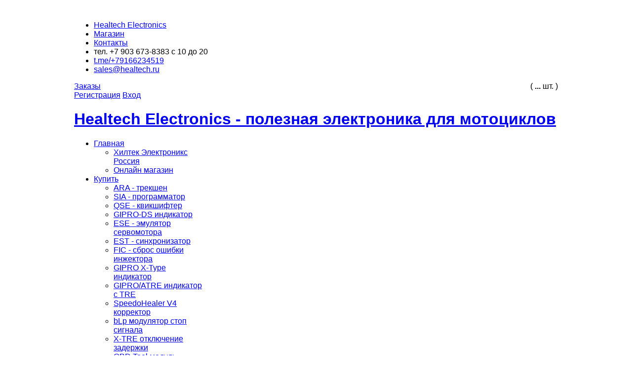

--- FILE ---
content_type: text/html; charset=utf-8
request_url: http://shop.healtech.ru/kupit/fi-tuner-pro-upravlenie-inzhektorom?page=shop.product_details&category_id=7&flypage=flypage.tpl&product_id=103
body_size: 11307
content:






﻿




<!DOCTYPE html PUBLIC "-//W3C//DTD XHTML 1.1//EN" "http://www.w3.org/TR/xhtml11/DTD/xhtml11.dtd">
<!--DOCTYPE html PUBLIC "-//W3C//DTD XHTML 1.0 Transitional//EN" "http://www.w3.org/TR/xhtml1/DTD/xhtml1-transitional.dtd"-->
<html xmlns="http://www.w3.org/1999/xhtml" xml:lang="ru-ru" lang="ru-ru">
<head>
	<meta name="viewport" content="width=device-width, initial-scale=1, maximum-scale=1">
	<meta http-equiv="X-UA-Compatible" content="chrome=1"/>


  <base href="http://shop.healtech.ru/kupit/fi-tuner-pro-upravlenie-inzhektorom" />
  <meta http-equiv="content-type" content="text/html; charset=utf-8" />
  <meta name="robots" content="index, follow" />
  <meta name="keywords" content="" />
  <meta name="description" content="FIT блок управления инжектором на основе топливных карт" />
  <meta name="generator" content="Joomla! 1.5 - Open Source Content Management" />
  <title>FIT - блок управления инжектором</title><link type="text/css" href="http://shop.healtech.ru/components/com_virtuemart/themes/default/theme.css" rel="stylesheet" /><link type="text/css" href="http://shop.healtech.ru/components/com_virtuemart/js/mootools/mooPrompt.css" rel="stylesheet" /><link type="text/css" href="http://shop.healtech.ru/components/com_virtuemart/js/slimbox/css/slimbox.css" rel="stylesheet" />
  <link href="/templates/gk_mystore/favicon.ico" rel="shortcut icon" type="image/x-icon" />
  <link rel="stylesheet" href="/media/system/css/modal.css" type="text/css" />
  <link rel="stylesheet" href="http://shop.healtech.ru/templates/gk_mystore/css/k2.css" type="text/css" />
  <link rel="stylesheet" href="http://shop.healtech.ru/templates/system/css/system.css" type="text/css" />
  <link rel="stylesheet" href="http://shop.healtech.ru/templates/system/css/general.css" type="text/css" />
  <link rel="stylesheet" href="http://shop.healtech.ru/templates/gk_mystore/css/addons.css" type="text/css" />
  <link rel="stylesheet" href="http://shop.healtech.ru/templates/gk_mystore/css/layout.css" type="text/css" />
  <link rel="stylesheet" href="http://shop.healtech.ru/templates/gk_mystore/css/template.css" type="text/css" />
  <link rel="stylesheet" href="http://shop.healtech.ru/templates/gk_mystore/css/joomla.css" type="text/css" />
  <link rel="stylesheet" href="http://shop.healtech.ru/templates/gk_mystore/css/gk_stuff.css" type="text/css" />
  <link rel="stylesheet" href="http://shop.healtech.ru/templates/gk_mystore/css/typo.css" type="text/css" />
  <link rel="stylesheet" href="/css/styles/advisor.css" type="text/css" />
  <link rel="stylesheet" href="http://shop.healtech.ru/templates/gk_mystore/css/vm/vm_major.css" type="text/css" />
  <link rel="stylesheet" href="http://shop.healtech.ru/templates/gk_mystore/css/vm/vm_gk_flypage.css" type="text/css" />
  <link rel="stylesheet" href="http://shop.healtech.ru/templates/gk_mystore/css/vm/browse_notables.css" type="text/css" />
  <link rel="stylesheet" href="http://shop.healtech.ru/templates/gk_mystore/css/css3.css" type="text/css" />
  <link rel="stylesheet" href="http://shop.healtech.ru/templates/gk_mystore/css/style1.css" type="text/css" />
  <script type="text/javascript" src="/media/system/js/mootools.js"></script>
  <script type="text/javascript" src="http://shop.healtech.ru/templates/gk_mystore/js/domready_fix.js"></script>
  <script type="text/javascript" src="/media/system/js/modal.js"></script>
  <script type="text/javascript" src="http://shop.healtech.ru/components/com_k2/js/k2.js"></script>
  <script type="text/javascript">

		window.addEvent('domready', function() {

			SqueezeBox.initialize({});

			$$('a.modal').each(function(el) {
				el.addEvent('click', function(e) {
					new Event(e).stop();
					SqueezeBox.fromElement(el);
				});
			});
		});var K2RatingURL = 'http://shop.healtech.ru/';
  </script>
  <script type="text/javascript" src="http://shop.healtech.ru/components/com_virtuemart/themes/default/theme.js"></script>
  <script type="text/javascript" src="http://shop.healtech.ru/components/com_virtuemart/js/sleight.js"></script>
  <script type="text/javascript">var cart_title = "Корзина";var ok_lbl="Продолжить";var cancel_lbl="Отменить";var notice_lbl="Уведомление";var live_site="http://shop.healtech.ru";</script>
  <script type="text/javascript" src="http://shop.healtech.ru/components/com_virtuemart/js/mootools/mootools-release-1.11.js"></script>
  <script type="text/javascript" src="http://shop.healtech.ru/components/com_virtuemart/js/mootools/mooPrompt.js"></script>
  <script type="text/javascript">var slimboxurl = 'http://shop.healtech.ru/components/com_virtuemart/js/slimbox/';</script>
  <script type="text/javascript" src="http://shop.healtech.ru/components/com_virtuemart/js/slimbox/js/slimbox.js"></script>
  
  
  




<!--[if lt IE 8.0]><link rel="stylesheet" href="http://shop.healtech.ru/templates/gk_mystore/css/ie.css" type="text/css" /><![endif]-->
<!--[if IE 8.0]><link rel="stylesheet" href="http://shop.healtech.ru/templates/gk_mystore/css/ie8.css" type="text/css" /><![endif]-->
<!--[if IE 7.0]><style>.clearfix { display: inline-block; } /* IE7xhtml*/</style><![endif]-->


<script type="text/javascript">
var siteurl='http://shop.healtech.ru/';
var tmplurl='http://shop.healtech.ru/templates/gk_mystore';
</script>

<script type="text/javascript" src="http://shop.healtech.ru/templates/gk_mystore/js/gk.script.js"></script>
<script type="text/javascript" src="http://shop.healtech.ru/templates/gk_mystore/js/block_chk.js"></script>
<script type="text/javascript" src="http://shop.healtech.ru/templates/gk_mystore/js/drop_down_set.js"></script>
<link href="http://shop.healtech.ru/templates/gk_mystore/css/menu/mega.css" rel="stylesheet" type="text/css" /><script src="http://shop.healtech.ru/templates/gk_mystore/js/menu/mega.js" language="javascript" type="text/javascript"></script>

<style type="text/css">	

	body {
		font-family: Arial, Helvetica, sans-serif;
	}
	
    .cbBox h3,	
	div.itemHeader h2.itemTitle,
	div.userItemHeader h3.userItemTitle,
	div.catItemHeader h3.catItemTitle, 
	div.genericItemHeader h2.genericItemTitle, 
	div.k2ItemsBlock ul li a.moduleItemTitle,
    legend,
	.contentheading,
	.componentheading,
    h2.page_title, 
	h2.latestItemTitleList,
    #container h1, 
    .rcolumn h1, 
    #nagl h3 
	{
		font-family: Georgia, "Times New Roman", Times, serif;
	}
</style>
<!--Width of template -->
<style type="text/css">
.main {width: 980px;margin: 0 auto;}
</style>

  

    </head>

<body id="bd" class="fs3 Moz">
	
	<div id="gk-wrapper" class="main">
		<a name="Top" id="Top"></a>
		<!-- TOOLBAR -->
		
<div id="gk-toolbar">	
		<div id="gk-top-menu">
		<ul class="menu"><li class="item196"><a href="http://www.healtech.ru"><span>Healtech Electronics</span></a></li><li class="item197"><a href="/"><span>Магазин</span></a></li><li class="item198"><a href="/kontakty"><span>Контакты</span></a></li><li class="item199"><span class="separator"><span>тел. +7 903 673-8383 с 10 до 20</span></span></li><li class="item244"><a href="https://t.me/+79166234519"><span>t.me/+79166234519</span></a></li><li class="item209"><a href="mailto:sales@healtech.ru"><span>sales@healtech.ru</span></a></li></ul>	
	</div>
		
		<div id="gk-items" style="float:right;">
		( <strong>...</strong> шт. )
	</div>
	<div id="gk-cart">
		<a href="#" id="btn_cart"><span>Заказы</span></a>
	</div>
		
		<div id="gk-tools">
		<div>
					
						<!--a href="http://shop.healtech.ru/index.php?option=com_user&amp;view=register" id="btn_register"><span>Регистрация</span></a-->
			<a href="http://shop.healtech.ru/index.php?option=com_user&amp;view=register" id="btn_register_no_popup"><span>Регистрация</span></a>
			
						<a href="http://shop.healtech.ru/index.php?option=com_user&amp;view=login" id="btn_login"><span>Вход</span></a>
					</div>
	</div>
	</div>
		<!-- MAIN NAVIGATION -->
		<div id="gk-nav-wrap" class="clearfix">
		<h1 class="logo">
		<a href="/index.php" title="Healtech Electronics - полезная электроника для мотоциклов"><span>Healtech Electronics - полезная электроника для мотоциклов</span></a>
	</h1>
		
	<div id="gk-nav" class="clearfix">
		<div id="gk-mainnav" class="clearfix">
			<div class="gk-megamenu clearfix">
<ul class="megamenu level0"><li class="mega first haschild"><a href="http://shop.healtech.ru/" class="mega first haschild" id="menu1" title="Главная"><span class="menu-title">Главная</span></a><div class="childcontent cols1 ">
<div class="childcontent-inner-wrap">
<div class="childcontent-inner clearfix" style="width: 220px;"><div class="megacol column1 first" style="width: 220px;"><ul class="megamenu level1"><li class="mega first"><a href="http://www.healtech.ru" class="mega first" id="menu206" title="Хилтек Электроникс Россия"><span class="menu-title">Хилтек Электроникс Россия</span></a></li><li class="mega last"><a href="/" class="mega last" id="menu207" title="Онлайн магазин"><span class="menu-title">Онлайн магазин</span></a></li></ul></div></div>
</div></div></li><li class="mega active haschild"><a href="#" class="mega active haschild" id="menu95" title="Купить"><span class="menu-title">Купить</span></a><div class="childcontent cols1 ">
<div class="childcontent-inner-wrap">
<div class="childcontent-inner clearfix" style="width: 220px;"><div class="megacol column1 first" style="width: 220px;"><ul class="megamenu level1"><li class="mega first"><a href="/kupit/ara-" class="mega first" id="menu240" title="ARA - трекшен"><span class="menu-title">ARA - трекшен</span></a></li><li class="mega"><a href="/kupit/sia-" class="mega" id="menu242" title="SIA - программатор"><span class="menu-title">SIA - программатор</span></a></li><li class="mega"><a href="/kupit/qse-" class="mega" id="menu226" title="QSE - квикшифтер"><span class="menu-title">QSE - квикшифтер</span></a></li><li class="mega"><a href="/kupit/gipro-ds-indikator-peredachi" class="mega" id="menu98" title="GIPRO-DS индикатор"><span class="menu-title">GIPRO-DS индикатор</span></a></li><li class="mega"><a href="/kupit/ese-emulyator-servomotora" class="mega" id="menu225" title="ESE - эмулятор сервомотора"><span class="menu-title">ESE - эмулятор сервомотора</span></a></li><li class="mega"><a href="/kupit/est-sinhronizator-injectornyh-i-karburatornyh-motorov" class="mega" id="menu235" title="EST - синхронизатор"><span class="menu-title">EST - синхронизатор</span></a></li><li class="mega"><a href="/kupit/fic-sbros-oshibki-fi-suzuki-honda-kawasaki-yamaha-bmw-aprilia-agusta-bmw-ducati" class="mega" id="menu234" title="FIC - сброс ошибки инжектора"><span class="menu-title">FIC - сброс ошибки инжектора</span></a></li><li class="mega"><a href="/kupit/gipro-x-type-indikator-peredachi" class="mega" id="menu96" title="GIPRO X-Type индикатор"><span class="menu-title">GIPRO X-Type индикатор</span></a></li><li class="mega"><a href="/kupit/girpo-atre-indikator-s-atre" class="mega" id="menu88" title="GIPRO/ATRE индикатор с TRE"><span class="menu-title">GIPRO/ATRE индикатор с TRE</span></a></li><li class="mega"><a href="/kupit/speedohealer-v4-korrektor-spidometra" class="mega" id="menu97" title="SpeedoHealer V4 корректор"><span class="menu-title">SpeedoHealer V4 корректор</span></a></li><li class="mega"><a href="/kupit/blp-modulyator-stop-signala" class="mega" id="menu222" title="bLp модулятор стоп сигнала"><span class="menu-title">bLp модулятор стоп сигнала</span></a></li><li class="mega"><a href="/kupit/x-tre-otkluchenie-zaderzhki" class="mega" id="menu79" title="X-TRE отключение задержки"><span class="menu-title">X-TRE отключение задержки</span></a></li><li class="mega"><a href="/kupit/obd-tool-diagnostika-motozikla" class="mega" id="menu80" title="OBD Tool модуль диагностики"><span class="menu-title">OBD Tool модуль диагностики</span></a></li><li class="mega"><a href="/kupit/mm5-motokomputer" class="mega" id="menu223" title="MM5 мотокомпьютер"><span class="menu-title">MM5 мотокомпьютер</span></a></li><li class="mega active"><a href="/kupit/fi-tuner-pro-upravlenie-inzhektorom" class="mega active" id="menu81" title="FiTuner Pro инжектор"><span class="menu-title">FiTuner Pro инжектор</span></a></li><li class="mega"><a href="/kupit/stve-emulyatory-drosselnoi-zaslonki" class="mega" id="menu239" title="STVE эмулятор мотора дросселя"><span class="menu-title">STVE эмулятор мотора дросселя</span></a></li><li class="mega"><a href="/kupit/emulyator-klapana-pair" class="mega" id="menu231" title="PSE - эмулятор клапана PAIR"><span class="menu-title">PSE - эмулятор клапана PAIR</span></a></li><li class="mega"><a href="/kupit/slp-shift-light-pro" class="mega" id="menu224" title="SLP шифт лайт про"><span class="menu-title">SLP шифт лайт про</span></a></li><li class="mega"><a href="/kupit/sbros-servisnogo-probega-motoziklov-triumph" class="mega" id="menu233" title="MM-T01 сброс пробега"><span class="menu-title">MM-T01 сброс пробега</span></a></li><li class="mega"><a href="/kupit/emulyator-dempfera" class="mega" id="menu232" title="SDE - эмулятор демпфера"><span class="menu-title">SDE - эмулятор демпфера</span></a></li><li class="mega"><a href="/kupit/gipro-xc-indikator-dlja-avto" class="mega" id="menu211" title="GiPro-XC авто индикатор"><span class="menu-title">GiPro-XC авто индикатор</span></a></li><li class="mega last"><a href="/kupit/blok-bortovogo-pitaniya-12v" class="mega last" id="menu237" title="TB блок бортового питания"><span class="menu-title">TB блок бортового питания</span></a></li></ul></div></div>
</div></div></li><li class="mega haschild"><a href="/podbokra-bloka" class="mega haschild" id="menu210" title="Подборка блока"><span class="menu-title">Подборка блока</span></a><div class="childcontent cols1 ">
<div class="childcontent-inner-wrap">
<div class="childcontent-inner clearfix" style="width: 220px;"><div class="megacol column1 first" style="width: 220px;"><ul class="megamenu level1"><li class="mega first"><a href="/podbokra-bloka/podborka-bloka-v-rezhime-onlain" class="mega first" id="menu215" title="В режиме онлайн (просто)"><span class="menu-title">В режиме онлайн (просто)</span></a></li><li class="mega"><a href="/podbokra-bloka/tractions" class="mega" id="menu241" title="Трекшен (списком)"><span class="menu-title">Трекшен (списком)</span></a></li><li class="mega"><a href="/podbokra-bloka/sias" class="mega" id="menu243" title="SIA (списком)"><span class="menu-title">SIA (списком)</span></a></li><li class="mega"><a href="/podbokra-bloka/quickshifters" class="mega" id="menu227" title="Квикшифтеры  (списком)"><span class="menu-title">Квикшифтеры  (списком)</span></a></li><li class="mega"><a href="/podbokra-bloka/korrektor-spidometra-spiskom" class="mega" id="menu220" title="Корректор спидометра (списком)"><span class="menu-title">Корректор спидометра (списком)</span></a></li><li class="mega"><a href="/podbokra-bloka/indikatory-peredach" class="mega" id="menu216" title="Индикаторы (списком)"><span class="menu-title">Индикаторы (списком)</span></a></li><li class="mega"><a href="/podbokra-bloka/emulyatory-servoprivoda" class="mega" id="menu228" title="Эмуляторы ESE (списком)"><span class="menu-title">Эмуляторы ESE (списком)</span></a></li><li class="mega"><a href="/podbokra-bloka/emulyatory-pair" class="mega" id="menu229" title="Эмуляторы PSE (списком)"><span class="menu-title">Эмуляторы PSE (списком)</span></a></li><li class="mega"><a href="/podbokra-bloka/stve-emulyatory-drosselnoi-zaslonki-spiskom" class="mega" id="menu238" title="Эмуляторы STVE  (списком)"><span class="menu-title">Эмуляторы STVE  (списком)</span></a></li><li class="mega"><a href="/podbokra-bloka/obd-tool-spiskom" class="mega" id="menu218" title="OBD Tool (списком)"><span class="menu-title">OBD Tool (списком)</span></a></li><li class="mega"><a href="/podbokra-bloka/blp-blok-upravlenya-stop-signalom" class="mega" id="menu230" title="Блинкеры BLP (списком)"><span class="menu-title">Блинкеры BLP (списком)</span></a></li><li class="mega"><a href="/podbokra-bloka/x-tre-spiskom" class="mega" id="menu217" title="X-TRE (списком)"><span class="menu-title">X-TRE (списком)</span></a></li><li class="mega"><a href="/podbokra-bloka/fit-spiskom" class="mega" id="menu219" title="FIT (списком)"><span class="menu-title">FIT (списком)</span></a></li><li class="mega last"><a href="/podbokra-bloka/fic-spiskom" class="mega last" id="menu236" title="FIC (списком)"><span class="menu-title">FIC (списком)</span></a></li></ul></div></div>
</div></div></li><li class="mega"><a href="/oplata" class="mega" id="menu173" title="Оплата"><span class="menu-title">Оплата</span></a></li><li class="mega"><a href="/dostavka" class="mega" id="menu61" title="Доставка"><span class="menu-title">Доставка</span></a></li><li class="mega"><a href="/kotakty" class="mega" id="menu89" title="Контакты"><span class="menu-title">Контакты</span></a></li><li class="mega"><a href="/pomosh-v-zakaze" class="mega" id="menu212" title="Помощь"><span class="menu-title">Помощь</span></a></li><li class="mega last"><a href="/karta-saita" class="mega last" id="menu213" title="Карта сайта"><span class="menu-title">Карта сайта</span></a></li></ul>
</div>			<script type="text/javascript">
			var megamenu = new gkMegaMenuMoo ('gk-mainnav', {
				'bgopacity': 0, 
				'delayHide': 300, 
				'slide': 1, 
				'fading': 0,
				'direction':'down',
				'action':'mouseover',
				'tips': false,
				'duration': 200,
				'hidestyle': 'fastwhenshow'
			});			
			</script>
					</div>
	
				<div id="gk-search">
			

<script type="text/javascript">
window.addEvent('load', function(){
	var input = $('mod_search_searchword');
	input.addEvents({
		'blur' : function(){ if(input.value == '') input.value='поиск...'; },
		'focus' : function(){ if(input.value == 'поиск...') input.value='';	}
	});
	input.value = 'поиск...';
	
	if($('mod_search_button')){
		$('mod_search_button').addEvent('click', function(){ 
			input.focus(); 
		});
	}
});
</script>

<form action="index.php" method="post">
	<div class="mod_search">
 		<input name="searchword" id="mod_search_searchword" maxlength="20" alt="Поиск" class="inputbox" type="text" size="20" />
			</div>
	<input type="hidden" name="task"   value="search" />
	<input type="hidden" name="option" value="com_search" />
	<input type="hidden" name="Itemid" value="0" />
</form>
		</div>
			</div>
	
	</div>

<ul class="no-display">
    <li><a href="/kupit/fi-tuner-pro-upravlenie-inzhektorom?page=shop.product_details&category_id=7&flypage=flypage.tpl&product_id=103#gk-content" title="Skip to content">Skip to content</a></li>
</ul>		<!-- HEADER -->
		

<div id="gk-breadcrumb">
	
<span class="mod_breadcrumbs">
	<span class="youah">Навигация:</span>
										<span class="pathway">
					<a href="http://shop.healtech.ru/" class="pathway">Хилтек</a>
				</span>
						<span class="pathway separator">&raquo;</span>
												<span class="pathway">
					<a href="#" class="pathway">Купить</a>
				</span>
						<span class="pathway separator">&raquo;</span>
												<span class="pathway">
					<a href="/kupit/fi-tuner-pro-upravlenie-inzhektorom" class="pathway">FiTuner Pro инжектор</a>
				</span>
						<span class="pathway separator">&raquo;</span>
												<span class="pathway">
					<a href="/kupit/fi-tuner-pro-upravlenie-inzhektorom?page=shop.browse&amp;category_id=7" class="pathway">FI Tuner Pro</a>
				</span>
						<span class="pathway separator">&raquo;</span>
							    <span class="pathway last">
				FIT - блок управления инжектором			</span>
			</span>

		
		<div id="gk-date">
		Суббота, 17 Янв 2026	</div>
	</div>


		<!-- TOP MODULES -->
		
		
				<!-- MAIN CONTAINER -->
		<div id="gk-container">
			<div class="static clearfix">
				<div id="gk-mainbody" style="width:100%">
					<!-- CONTENT -->


<div id="gk-main" style="width:100%">
     <div class="inner ctop cleft cright cbottom clearfix">
                    <div id="gk-contentwrap">
               <div id="gk-content" style="width:100%">
                    <div id="gk-current-content" style="width:100%">
                         					      
                                                   
                                                            						
                              <div id="component_wrap" class="clearfix clear">
									<div>
	                                    	                                    	                                    <div id="component" class="clear">
	                                         
<div id="vmMainPage">



<div class="vmMainPage1 clearfix">
     <!--div class="vmMainPage2">

<div class="buttons_heading">





</div>          <a class="previous_page" href="/kupit/fi-tuner-pro-upravlenie-inzhektorom?page=shop.product_details&amp;product_id=105&amp;flypage=flypage.tpl&amp;pop=0">Проводка SH-U01</a><a class="next_page" href="/kupit/sbros-servisnogo-probega-motoziklov-triumph?page=shop.product_details&amp;product_id=118&amp;flypage=flypage.tpl&amp;pop=0">MM-T01 : Maintainece Mate - сброс сервисного пробега Triumph</a>     </div-->
     <div class="vmMainPage3">
          <div class="prod_details">
                              <div class="vm_main_info clearfix">
                    <div class="lf"> <a href="http://shop.healtech.ru/components/com_virtuemart/shop_image/product/FIT_S01__________4d6e89ad73b2b.jpg" title="FIT - блок управления инжектором" rel="lightbox[product103]"><img src="http://shop.healtech.ru/components/com_virtuemart/shop_image/product/resized/FIT_S01__________4d6e89ad69eea_180x180.jpg" height="135" width="180" alt="FIT - блок управления инжектором" border="0" /><br/>Увеличить</a><br/>
                    </div>
                    <div class="rcolumn">
                         <h1>FIT - блок управления инжектором </h1>
                         <div class="pprice"> <strong>Цена за шт. (блок):</strong> 





	<span class="productPrice">
		17 900.00
		
	</span>



<br />
                         </div>
                         


<div class="vmCartContainer">

    


    <form action="http://shop.healtech.ru/index.php" method="post" name="addtocart" id="addtocart_696afee90576d" class="addtocart_form" onsubmit="handleAddToCart( this.id );return false;">





<div class="vmCartDetails">


    <div class="vmCartChild vmRowTwo">
  	
<input type="hidden" name="product_id" value="103" />
<input type="hidden" name="prod_id[]" value="103" />
 

  	<div class="vmCartAttributes">
  	
    <div class="vmAttribChildDetail" style="float: left;">

        <label for="Блок_field">Блок</label>:

    </div>

    <div class="vmAttribChildDetail" style="float:left;">

        <select class="inputboxattrib" id="Блок_field" name="Блок103">

		
	        
	        <option value="выберите_модель">выберите модель</option>

	        
        
	        
	        <option value="FIT-S01">FIT-S01</option>

	        
        
	        
	        <option value="FIT-S02">FIT-S02</option>

	        
        
        </select>

    </div>

    <br style="clear:both;" />

    


	</div>
	

	</div>
	 
</div>

         

    <div> <label for="quantity103" class="quantity_box">Количество:&nbsp;</label><input type="text" class="inputboxquantity" size="4" id="quantity103" name="quantity[]" value="1" />
		<input type="button" class="quantity_box_button quantity_box_button_up" onclick="var qty_el = document.getElementById('quantity103'); var qty = qty_el.value; if( !isNaN( qty )) qty_el.value++;return false;" />
		<input type="button" class="quantity_box_button quantity_box_button_down" onclick="var qty_el = document.getElementById('quantity103'); var qty = qty_el.value; if( !isNaN( qty ) &amp;&amp; qty > 0 ) qty_el.value--;return false;" />
		    

    <input type="submit" class="addtocart_button" value="Купить" title="Купить" />

    </div>

        

    <input type="hidden" name="flypage" value="shop.flypage.tpl" />

	<input type="hidden" name="page" value="shop.cart" />

    <input type="hidden" name="manufacturer_id" value="1" />

    <input type="hidden" name="category_id" value="7" />

    <input type="hidden" name="func" value="cartAdd" />

    <input type="hidden" name="option" value="com_virtuemart" />

    <input type="hidden" name="Itemid" value="81" />

    <input type="hidden" name="set_price[]" value="" />

    <input type="hidden" name="adjust_price[]" value="" />

    <input type="hidden" name="master_product[]" value="" />

    
	</form>


</div> </div>
               </div>
                              <div class="thumbnailListContainer">
                    <h5>Просмотр дополнительных изображений</h5>
                    <a href="/components/com_virtuemart/shop_image/product/FIT_p02.jpg" title="FIT-S01 - блок управления инжектором" rel="lightbox[product103]"><img src="http://shop.healtech.ru/components/com_virtuemart/shop_image/product/resized/FIT_p02_135x180.jpg" alt="" height="135" width="180" class="browseProductImage" border="0" /></a> <a href="/components/com_virtuemart/shop_image/product/FIT_map_w900.png" title="FIT-S01 - блок управления инжектором" rel="lightbox[product103]"><img src="http://shop.healtech.ru/components/com_virtuemart/shop_image/product/resized/FIT_map_w900_122x180.png" alt="" height="122" width="180" class="browseProductImage" border="0" /></a>                </div>
                              <ul id="gk_product_tabs">
                    <li class="gk_product_tab_active"><span>Подробнее</span></li>
                    <li><span>Задайте вопрос по этому товару</span></li>
                    <li><span>Мнения  покупателей</span></li>
               </ul>
               <div class="td_bg clearfix">
                    <div id="gk_product_tab_1" class="gk_product_tab">
                                                  <div> <a href="http://shop.healtech.ru/index2.php?page=shop.manufacturer_page&amp;manufacturer_id=1&amp;output=lite&amp;option=com_virtuemart&amp;Itemid=79" onclick="void window.open('http://shop.healtech.ru/index2.php?page=shop.manufacturer_page&amp;manufacturer_id=1&amp;output=lite&amp;option=com_virtuemart&amp;Itemid=79', '_blank', 'status=no,toolbar=no,scrollbars=yes,titlebar=no,menubar=no,resizable=yes,width=640,height=480,directories=no,location=no');return false;">( Healtech Electronics )</a><br />
                         </div>
                                                  <div> <h3>Блок управления инжектором.</h3>
<p>FiTuner Pro (в дальнейшем FIT) это блок управления инжектором на основе топливных карт. Модуль разработан для мотоциклов и ATV Suzuki. В отличии от своих аналогов FIT подключается к порту расширения ECU (модуля управления двигателем), имеющемся на всех инжекторных мотоциклах Suzuki, а не к форсункам инжектора, как в случае PowerCommander. Инновационный способ подключения позволил существенно упростить процесс установки и на порядки уменьшить число используемых проводов. Модуль совместим со всеми типами выпуска и воздушными фильтрами. После установки и настройки модуля тяга мотора становится ровной, а мощность увеличивается.</p>
<h4><strong>Предназначение:</strong></h4>
<ul class="gk_bullet1">
<li>доводка кривой распределения мощности стокового мотоцикла/ATV</li>
<li>перенастройка топливной карты мотоцикла/ATV при замене системы выпуска или установке слипона</li>
<li>перенастройка топливной карты мотоцикла/ATV при замене воздушного фильтра</li>
<li>перенастройка топливной карты при изменении конфигурации короба воздушного фильтра</li>
<li>перенастройка топливной карты после внесения изменений в мотор мотоцикла/ATV</li>
</ul>
<h4><strong>Особенности устройства:</strong></h4>
<ul class="gk_bullet1">
<li>простое подключение к порту расширения ECU под сиденьем</li>
<li>один модуль совместим со всеми инжекторными мотоциклами Suzuk,i выпущенными с 1997 по 2011 год</li>
<li>модуль переставляется с одной Suzuki на другую в течении нескольких минут</li>
<li>поддержка 11 позиции дроссельной заслонки с шагом 500 RPM</li>
<li>поддержка увеличения и уменьшения количества топлива</li>
<li>поддержка 3х топливных карт: MAP1, MAP2, Zero MAP</li>
<li>поддержка USB, установка драйверов не требуется</li>
<li>самый компактный модуль на рынке</li>
<li>5 лет гарантии, возврат денег в течении 30 дней</li>
<li>лучшее сочетание цена/качество, полностью совместим с модулями компании Healtech и модулями других компаний</li>
</ul>
<p><strong>Подобрать блок под ваш мотоцикл:</strong></p>
<p class="gk_help"><a href="/podbokra-bloka"> http://shop.healtech.ru/podbokra-bloka</a></p>
<p><strong>Дополнительная информация:</strong></p>
<p class="gk_help"><a href="http://www.healtech.ru/fi-tuner-pro-tuning-inzhektora" title="Блок управления инжектором FiTuner Pro">http://www.healtech.ru/fi-tuner-pro-tuning-inzhektora</a></p>
<div id="_mcePaste" style="position: absolute; left: -10000px; top: 220px; width: 1px; height: 1px; overflow: hidden;"><strong>Дополнительная информация:</strong></div>
<p><strong>Инструкции по установке и настройке:</strong></p>
<p class="gk_help"><a href="http://www.healtech.ru/fi-tuner-pro-tuning-inzhektora?start=4" title="Блок управления инжектором FiTuner Pro">http://www.healtech.ru/fi-tuner-pro-tuning-inzhektora?start=4</a></p>
<div class="gk_legend3">
<h4>Совместимость</h4>
<p><p>
<strong>
	<span style="color: #000000;">FIT-S01 </span>
</strong>
</p>
<p>

<FONT STYLE="COLOR:RED;">KAWASAKI</FONT><BR> KLV1000 (2004-2006)<br>

<FONT STYLE="COLOR:RED;">SUZUKI</FONT><BR> AN400 Burgman (2003-2006),

 AN650 Burgman (2003-2012),

 B-King [АБС] (2008-2012),

 B-King [без АБС] (2008-2012),

 Boulevard C50 (2005-2012),

 Boulevard C90 (2005-2012),

 Boulevard M109R/R2 (2006-2012),

 Boulevard M50 (2009-2012),

 Boulevard M90 (2009-2011),

 DL1000 V-Strom (2002-2013),

 GSF1250 N/NA Bandit [АБС] (2007-2009),

 GSF1250 N/NA Bandit [без АБС] (2007-2009),

 GSF1250 S/SA Bandit [АБС] (2007-2014),

 GSF1250 S/SA Bandit [без АБС] (2007-2014),

 GSF650 Bandit [АБС] (2007-2013),

 GSF650 Bandit [без АБС] (2007-2013),

 GSR400 (ВСЕ),

 GSR600 [АБС] (2006-2011),

 GSR600 [без АБС] (2006-2011),

 GSX-R1000 (2001-2011),

 GSX-R600 (2001-2010),

 GSX-R750 (1998-2010),

 GSX1250FA (2010-2014),

 GSX1300R Hayabusa (1999-2012),

 GSX650F [АБС] (2008-2013),

 GSX650F [без АБС] (2008-2013),

 Intruder C1500 (2005-2012),

 Intruder C800 (2005-2012),

 Intruder M1500 (2009-2011),

 Intruder M1800R (2006-2012),

 Intruder M800 (2009-2012),

 RM-Z250 [Инжектор] (ВСЕ),

 RM-Z450 [Инжектор] (2008-2016),

 SV1000 (2003-2009),

 TL1000R (1998-2003),

 TL1000S (1997-2003),

 TU250 (2009-2011),

 VL1500 Intruder (2005-2012),

 VL800 Intruder Volusia (2005-2012),

 VZ1500 (2009-2011),

 VZ800 Marauder (2009-2012),

 VZR1800 (2006-2012)<br>

</p>
<p>
<strong>
	<span style="color: #000000;">FIT-S02 </span>
</strong>
</p>
<p>

<FONT STYLE="COLOR:RED;">SUZUKI</FONT><BR> GSF1250 N/NA Bandit [АБС] (2010-2013),

 GSF1250 N/NA Bandit [без АБС] (2010-2013),

 GSR750 [АБС] (2011-2012),

 GSR750 [без АБС] (2011-2012),

 GSX-R600 (2011-2012),

 GSX-R750 (2011-2012)<br>

</p>
</p>
</div> <span style="font-style: italic;"></span> </div>
                                                  <div class="lf"> 




	 </div>
                                                  <div class="rf">  </div>
                         <div>  </div>
                    </div>
                    <div id="gk_product_tab_2" class="gk_product_tab gk_unvisible">
                                                  <form action="http://shop.healtech.ru/index.php" method="post" name="emailForm" id="emailForm">
                              <label for="contact_name">Ваше имя</label>
                              <input type="text" name="name" id="contact_name" size="66" class="inputbox" value=""/>
                              <br />
                              <br />
                              <label for="contact_mail">E-mail</label>
                              <input type="text" id="contact_mail" name="email" size="66" label="Your email" class="inputbox" value="" />
                              <br />
                              <br />
                              <label for="contact_text">Ваше сообщение</label>
                              <textarea rows="10" cols="50" name="text" id="contact_text" class="inputbox"></textarea>
                              <br />
                              <input type="button" name="send" value="Отправить" class="button" onclick="validateEnquiryForm()" />
                              <input type="hidden" name="product_id" value="103" />
                              <input type="hidden" name="product_sku" value="FIT" />
                              <input type="hidden" name="set" value="1" />
                              <input type="hidden" name="func" value="productAsk" />
                              <input type="hidden" name="page" value="shop.ask" />
                              <input type="hidden" name="option" value="com_virtuemart" />
                              <input type="hidden" name="flypage" value="flypage.tpl" />
                              <input type="hidden" name="Itemid" value="81" />
                              <input type="hidden" name="b3b7a91419ba7b5b95e45bb1d5765648" value="1" />
                         </form>
                         <script type="text/javascript"><!--
										function validateEnquiryForm() {
											if ( ( document.emailForm.text.value == "" ) || ( document.emailForm.email.value.search("@") == -1 ) || ( document.emailForm.email.value.search("[.*]" ) == -1 ) ) {
												alert( "Пожалуйста, проверьте, что форма заполнена полностью и правильно." );
											} else if ( ( document.emailForm.email.value.search(";") != -1 ) || ( document.emailForm.email.value.search(",") != -1 ) || ( document.emailForm.email.value.search(" ") != -1 ) ) {
												alert( "You cannot enter more than one email address" );
											} else {
												document.emailForm.action = "index.php"
												document.emailForm.submit();
											}
										}
										--></script>
                                             </div>
                    <div id="gk_product_tab_3" class="gk_product_tab gk_unvisible">
                         <div> 

<!-- List of product reviews -->
<h4>Мнения  покупателей:</h4>

Еще нет мнений об этом товаре. <br />Пожалуйста, войдите, чтобы оставить свое мнение. </div>
                         <div>  </div>
                    </div>
               </div>
                                        </div>
               </div>
</div>

<div id="statusBox" style="text-align:center;display:none;visibility:hidden;"></div></div>
<br />
<br />
<div align="center">
	<a href="#" target="_blank" style="display:block;width:90%; filter: alpha(opacity=60);" onmouseover="if( this.filters) { this.filters.alpha.opacity=100; }" onmouseout="if( this.filters) { this.filters.alpha.opacity=60; }">
<!-- logo -->
	</a>
</div>

	                                    </div>
	                                    	                                                                        </div>
                              </div>
                                                            
							                                
                                                  
                    </div>
                                   </div>
                         </div>
               </div>
</div>
<!-- //CONTENT -->									</div>
							</div>
			<!-- BOTTOM MODULES -->
					
		</div>
				
		<!-- FOOTER -->
		<div id="gk-footer" class="clearfix">
		<div class="gk-footnav">
		<ul class="menu"><li class="item107"><a href="http://www.healtech.ru"><span>Хилтек Электроникс</span></a></li><li class="item104"><a href="/"><span>Магазин</span></a></li><li class="item154"><a href="/obratnaya-svjyaz"><span>Форма обратной связи</span></a></li><li class="item109"><a href="/kotakty"><span>Контакты</span></a></li></ul>
	</div>
		
		
		
			



	<div class="gk-copyright">
				Хилтек Электроникс, Россия | +7 903 673-8383 | <a href="mailto:sales@healtech.ru">sales@healtech.ru</a>	</div>

</div>
<div class="gk-copyright">
<!--Rating@Mail.ru counter-->
<script language="javascript"><!--
d=document;var a='';a+=';r='+escape(d.referrer);js=10;//--></script>
<script language="javascript1.1"><!--
a+=';j='+navigator.javaEnabled();js=11;//--></script>
<script language="javascript1.2"><!--
s=screen;a+=';s='+s.width+'*'+s.height;
a+=';d='+(s.colorDepth?s.colorDepth:s.pixelDepth);js=12;//--></script>
<script language="javascript1.3"><!--
js=13;//--></script><script language="javascript" type="text/javascript"><!--
d.write('<a href="http://top.mail.ru/jump?from=1988729" target="_top">'+
'<img src="http://d8.c5.be.a1.top.mail.ru/counter?id=1988729;t=59;js='+js+
a+';rand='+Math.random()+'" alt="���⨭�@Mail.ru" border="0" '+
'height="31" width="88"><\/a>');if(11<js)d.write('<'+'!-- ');//--></script>
<noscript><a target="_top" href="http://top.mail.ru/jump?from=1988729">
<img src="http://d8.c5.be.a1.top.mail.ru/counter?js=na;id=1988729;t=59" 
height="31" width="88" border="0" alt="���⨭�@Mail.ru"></a></noscript>
<script language="javascript" type="text/javascript"><!--
if(11<js)d.write('--'+'>');//--></script>
<!--// Rating@Mail.ru counter-->
</div>
	</div>

	
	<!-- POPUPS -->
	


		

<div id="popup_login" class="gk_popup">

	<div class="gk_popup_wrap">

		
		<div class="popup_col">

			


<div class="mod_login">

	
	

	
	

	<form action="/kupit/fi-tuner-pro-upravlenie-inzhektorom" method="post" name="login" id="form-login" >

		
		<p class="username">

			<label for="modlgn_username">Логин</label><br />

			<input id="modlgn_username" type="text" name="username" class="inputbox" alt="username" size="18" />

		</p>

		<p class="password">

			<label for="modlgn_passwd">Пароль</label><br />

			<input id="modlgn_passwd" type="password" name="passwd" class="inputbox" size="18" alt="password" />

		</p>

		
		<p class="remember">

			<label for="modlgn_remember">Запомнить меня</label>

			<input id="modlgn_remember" type="checkbox" name="remember" class="inputbox" value="yes" alt="Remember Me" />

		</p>

		
		

		<div class="buttons">

			<input type="submit" name="Submit" class="button" value="Вход" />

		</div>

		

		<ul>

			<li>

				<a href="/component/user/reset">

				Забыли пароль?</a>

			</li>

			<li>

				<a href="/component/user/remind">

				Забыли логин?</a>

			</li>

			
			<li>

				<a href="/component/user/register">

					Регистрация</a>

			</li>

			
		</ul>
		
		<div style="clear: both;"></div>
		
		
		<input type="hidden" name="option" value="com_user" />

		<input type="hidden" name="task" value="login" />

		<input type="hidden" name="return" value="L2t1cGl0L2ZpLXR1bmVyLXByby11cHJhdmxlbmllLWluemhla3Rvcm9tP3BhZ2U9c2hvcC5wcm9kdWN0X2RldGFpbHMmY2F0ZWdvcnlfaWQ9NyZmbHlwYWdlPWZseXBhZ2UudHBsJnByb2R1Y3RfaWQ9MTAz" />

		<input type="hidden" name="df3ab63814e75c10d12f13d715adda9d" value="1" />
	</form>

	
</div>

		</div>        

  	</div>

</div>

		
	

<div id="popup_register" class="gk_popup">
	<div class="gk_popup_wrap">
		
	

		<script type="text/javascript" src="http://shop.healtech.ru/media/system/js/validate.js"></script>
		<script type="text/javascript">Window.onDomReady(function(){document.formvalidator.setHandler('passverify', function (value) { return ($('password').value == value); }	);});</script>

		<form action="/component/user/" method="post" id="josForm" name="josForm" class="form-validate">
		
		<table cellpadding="0" cellspacing="0" border="0" width="100%" class="contentpane">
		<tr>
			<td width="30%" height="40">
				<label id="namemsg" for="name">Имя:</label>
			</td>
		  	<td>
		  		<input type="text" name="name" id="name" size="40" value="" class="inputbox required" maxlength="50" /> *
		  	</td>
		</tr>
		<tr>
			<td height="40">
				<label id="usernamemsg" for="username">Логин:</label>
			</td>
			<td>
				<input type="text" id="username" name="username" size="40" value="" class="inputbox required validate-username" maxlength="25" /> *
			</td>
		</tr>
		<tr>
			<td height="40">
				<label id="emailmsg" for="email">E-mail:</label>
			</td>
			<td>
				<input type="text" id="email" name="email" size="40" value="" class="inputbox required validate-email" maxlength="100" /> *
			</td>
		</tr>
		<tr>
			<td height="40">
				<label id="pwmsg" for="password">Пароль:</label>
			</td>
		  	<td>
		  		<input class="inputbox required validate-password" type="password" id="password" name="password" size="40" value="" /> *
		  	</td>
		</tr>
		<tr>
			<td height="40">
				<label id="pw2msg" for="password2">Подтверждение пароля:</label>
			</td>
			<td>
				<input class="inputbox required validate-passverify" type="password" id="password2" name="password2" size="40" value="" /> *
			</td>
		</tr>
		<tr>
			<td colspan="2" height="40">
				<p class="information_td">* Обязательное поле</p>
			</td>
		</tr>
		</table>
			<p class="form_buttons"><span class="btn"><button class="button validate" type="submit">Регистрация</button></span></p>
			<input type="hidden" name="task" value="register_save" />
			<input type="hidden" name="id" value="0" />
			<input type="hidden" name="gid" value="0" />
			<input type="hidden" name="df3ab63814e75c10d12f13d715adda9d" value="1" />		</form>	
		
  	</div>
</div>		
			

	

<div id="popup_cart" class="gk_popup">
	<div class="gk_popup_wrap">
		<div class="vmCartModule">
    

    <div style="margin: 0 auto;">

    
<!--        <a href="http://shop.healtech.ru/" target="_blank"-->

        <img src="http://shop.healtech.ru/components/com_virtuemart/shop_image/ps_image/menu_logo.gif" alt="VirtueMart" width="80" border="0" />
	<!--/a-->

        <br>

    Ваша корзина пуста.
    </div>


<div class="lf" ></div>

<div class="rf"></div>


</div>
  	</div>
</div>		
		
</body>
</html>

--- FILE ---
content_type: text/css
request_url: http://shop.healtech.ru/css/styles/advisor.css
body_size: 696
content:

#advisor_pa_cont
{
  background-color:white;
  width:100%;
  height:100%;
}

#advisor_pa_cont ul
{
 list-style-type: none;
 margin:0px;
}

#advisor_pa_cont ul li
{
  line-height: normal;
  padding-left:0px;
  padding-right:0px;
  padding-top:2px;
  padding-bottom:2px;
  margin:0px;
  min-height: 0px;
  border-color: white;

}

.brand_list_pa
{
  columns: 1;
  -webkit-columns: 1;
  -moz-columns: 1;
  float:left;
  padding:0px;
  white-space:nowrap;
/*  min-height:450px;*/
  color:#555555;
}

#brand_list_pa_qs_cont
{
  padding-left:5px;
  padding-right:5px;
  padding-top:5px;
  margin:0px;
  width:100%;
}

#brand_list_pa_qs_cont input
{
  width:100%;
  background-color:white;
  border:1px;
  color:black;
  border:1px solid #999999;
}
.brand_list_pa li
{
  font-size:14px;
  white-space:nowrap;
  border: 1px solid white;
}

#brand_list_pa_head
{
  border: 1px solid white;
  color: black;
}

.brand_list_pa_cont
{
  width:200px;
  max-height:350px;
  overflow: hidden;
}


.brand_list_pa li.selected_brand_list_pa
{
   background-color:#32CD32;
}


.model_list_pa
{
  columns: 1;
  -webkit-columns: 1;
  -moz-columns: 1;
  float:left;
  padding:0px;
  white-space:nowrap;
/*  min-height:350px;*/
  color:#555555;
}

.model_list_pa:hover
{
   transition: opacity 0.2s 4s ease; /* Mouse enter: delay */
}


#model_list_pa_head
{
  border: 1px solid white;
  color: black;
}

#model_list_pa_qs_cont
{
/*  background-color:red;*/
  padding-left:5px;
  padding-right:5px;
  padding-top:5px;
  margin:0px;
  width:100%;
}

#model_list_pa_qs_cont input
{
  width:100%;
  background-color:white;
  border:1px;
  color:black;
  border:1px solid #999999;

}

.model_list_pa li
{
  font-size:14px;
  text-transform:none;
  border: 1px solid white;
}

.model_list_pa_cont
{
  width:200px;
  max-height:350px;
/*  overflow: hidden;*/
  overflow-y: auto;
  overflow-x: hidden;

}

.model_list_pa li.selected_model_list_pa
{
    background-color:#32CD32;
}


.year_list_pa
{
  columns: 1;
  -webkit-columns: 1;
  -moz-columns: 1;
  float:left;
  padding:0px;
  white-space:nowrap;
  color:#555555;
/*  min-height:350px;*/
}

.year_list_pa li
{
  text-transform:none;
  font-size:14px;
  border: 1px solid white;
}

#year_list_pa_head
{
  border: 1px solid white;
  color: black;
}


.year_list_pa_cont
{
  width:200px;
  max-height:350px;
  overflow: hidden;
}

.year_list_pa li.selected_year_list_pa
{
    background-color:#32CD32;
}


#year_list_pa_qs_cont
{
/*  background-color:red;*/
  padding-left:5px;
  padding-right:5px;
  padding-top:5px;
  margin:0px;
  width:100%;
}

#year_list_pa_qs_cont input
{
  width:100%;
  background-color:white;
  border:1px;
  color:black;
  border:1px solid #999999;

}

.product_list_pa_cont
{
  width:200px;
  max-height:350px;
  overflow-y: hidden;
  overflow-x: auto;
}

.product_list_pa li.selected_product_list_pa
{
    background-color:#32CD32;
}

.product_list_pa
{
  columns: 1;
  -webkit-columns: 1;
  -moz-columns: 1;
  float:left;
  padding:0px;
  white-space:nowrap;
  color:#555555;
/*  min-height:350px;*/
}

.product_list_pa li
{
  font-size:14px;
  white-space:nowrap;
  border: 1px solid white;
}


#product_list_pa_head
{
  border: 1px solid white;
  color: black;
}

#product_list_pa_qs_cont
{
/*  background-color:red;*/
  padding-left:5px;
  padding-right:5px;
  padding-top:5px;
  margin:0px;
  width:100%;
}

#product_list_pa_qs_cont input
{
  width:100%;
  background-color:white;
  border:1px;
  color:black;
  border:1px solid #999999;

}

.important_products
{
  color:green;
}

.list_item_pa
{
  cursor: pointer;
}

